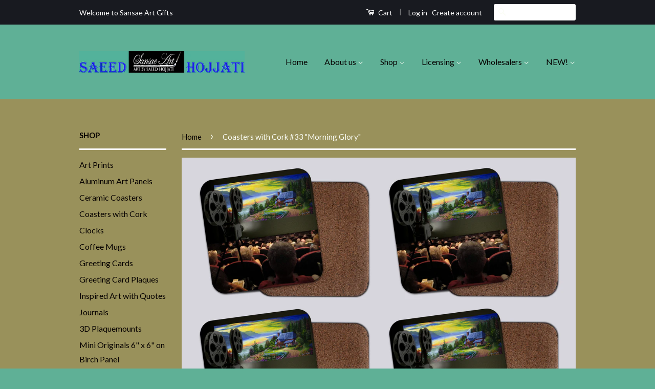

--- FILE ---
content_type: text/html; charset=utf-8
request_url: https://www.sansaeartgifts.com/products/coasters-with-cork-33
body_size: 15816
content:
<!doctype html>
<!--[if lt IE 7]><html class="no-js lt-ie9 lt-ie8 lt-ie7" lang="en"> <![endif]-->
<!--[if IE 7]><html class="no-js lt-ie9 lt-ie8" lang="en"> <![endif]-->
<!--[if IE 8]><html class="no-js lt-ie9" lang="en"> <![endif]-->
<!--[if IE 9 ]><html class="ie9 no-js"> <![endif]-->
<!--[if (gt IE 9)|!(IE)]><!--> <html class="no-js"> <!--<![endif]-->
<head>

  <!-- Basic page needs ================================================== -->
  <meta charset="utf-8">
  <meta http-equiv="X-UA-Compatible" content="IE=edge,chrome=1">

  

  <!-- Title and description ================================================== -->
  <title>
  Coasters with Cork #33 &quot;Morning Glory&quot; &ndash; Sansae Art Gifts
  </title>

  
  <meta name="description" content="These beautifully designed hardboard coasters with cork bottom are made in CANADA and are the perfect purchase for anyone. Give as a gift or have them to decorate your home. These coasters come as a set of 4. They are scratch resistant and UV resistant. A shiny gloss makes the image pop. They are practical and beautifu">
  

  <!-- Social Meta Tags ================================================== -->
  

  <meta property="og:type" content="product">
  <meta property="og:title" content="Coasters with Cork #33 &quot;Morning Glory&quot;">
  <meta property="og:url" content="https://www.sansaeartgifts.com/products/coasters-with-cork-33">
  
  <meta property="og:image" content="http://www.sansaeartgifts.com/cdn/shop/products/COASTER-33_grande.jpg?v=1582697372">
  <meta property="og:image:secure_url" content="https://www.sansaeartgifts.com/cdn/shop/products/COASTER-33_grande.jpg?v=1582697372">
  
  <meta property="og:price:amount" content="20.00">
  <meta property="og:price:currency" content="CAD">



  <meta property="og:description" content="These beautifully designed hardboard coasters with cork bottom are made in CANADA and are the perfect purchase for anyone. Give as a gift or have them to decorate your home. These coasters come as a set of 4. They are scratch resistant and UV resistant. A shiny gloss makes the image pop. They are practical and beautifu">


<meta property="og:site_name" content="Sansae Art Gifts">




  <meta name="twitter:card" content="summary">


  <meta name="twitter:site" content="@shopify">


  <meta name="twitter:title" content="Coasters with Cork #33 &quot;Morning Glory&quot;">
  <meta name="twitter:description" content="These beautifully designed hardboard coasters with cork bottom are made in CANADA and are the perfect purchase for anyone. Give as a gift or have them to decorate your home. These coasters come as a s">
  <meta name="twitter:image" content="https://www.sansaeartgifts.com/cdn/shop/products/COASTER-33_large.jpg?v=1582697372">
  <meta name="twitter:image:width" content="480">
  <meta name="twitter:image:height" content="480">



  <!-- Helpers ================================================== -->
  <link rel="canonical" href="https://www.sansaeartgifts.com/products/coasters-with-cork-33">
  <meta name="viewport" content="width=device-width,initial-scale=1">
  <meta name="theme-color" content="#fbfdf6">

  
  <!-- Ajaxify Cart Plugin ================================================== -->
  <link href="//www.sansaeartgifts.com/cdn/shop/t/2/assets/ajaxify.scss.css?v=115931989455644526161462675833" rel="stylesheet" type="text/css" media="all" />
  

  <!-- CSS ================================================== -->
  <link href="//www.sansaeartgifts.com/cdn/shop/t/2/assets/timber.scss.css?v=104127468481644005271674755784" rel="stylesheet" type="text/css" media="all" />
  <link href="//www.sansaeartgifts.com/cdn/shop/t/2/assets/theme.scss.css?v=19415938474027969831674755784" rel="stylesheet" type="text/css" media="all" />

  
  
  
  <link href="//fonts.googleapis.com/css?family=Lato:400,700" rel="stylesheet" type="text/css" media="all" />


  



  <!-- Header hook for plugins ================================================== -->
  <script>window.performance && window.performance.mark && window.performance.mark('shopify.content_for_header.start');</script><meta id="shopify-digital-wallet" name="shopify-digital-wallet" content="/12656599/digital_wallets/dialog">
<meta name="shopify-checkout-api-token" content="e24f37ce5797c5ad210cdf1982e7429e">
<link rel="alternate" type="application/json+oembed" href="https://www.sansaeartgifts.com/products/coasters-with-cork-33.oembed">
<script async="async" src="/checkouts/internal/preloads.js?locale=en-CA"></script>
<link rel="preconnect" href="https://shop.app" crossorigin="anonymous">
<script async="async" src="https://shop.app/checkouts/internal/preloads.js?locale=en-CA&shop_id=12656599" crossorigin="anonymous"></script>
<script id="shopify-features" type="application/json">{"accessToken":"e24f37ce5797c5ad210cdf1982e7429e","betas":["rich-media-storefront-analytics"],"domain":"www.sansaeartgifts.com","predictiveSearch":true,"shopId":12656599,"locale":"en"}</script>
<script>var Shopify = Shopify || {};
Shopify.shop = "sansae-art-gifts.myshopify.com";
Shopify.locale = "en";
Shopify.currency = {"active":"CAD","rate":"1.0"};
Shopify.country = "CA";
Shopify.theme = {"name":"classic","id":102902979,"schema_name":null,"schema_version":null,"theme_store_id":null,"role":"main"};
Shopify.theme.handle = "null";
Shopify.theme.style = {"id":null,"handle":null};
Shopify.cdnHost = "www.sansaeartgifts.com/cdn";
Shopify.routes = Shopify.routes || {};
Shopify.routes.root = "/";</script>
<script type="module">!function(o){(o.Shopify=o.Shopify||{}).modules=!0}(window);</script>
<script>!function(o){function n(){var o=[];function n(){o.push(Array.prototype.slice.apply(arguments))}return n.q=o,n}var t=o.Shopify=o.Shopify||{};t.loadFeatures=n(),t.autoloadFeatures=n()}(window);</script>
<script>
  window.ShopifyPay = window.ShopifyPay || {};
  window.ShopifyPay.apiHost = "shop.app\/pay";
  window.ShopifyPay.redirectState = null;
</script>
<script id="shop-js-analytics" type="application/json">{"pageType":"product"}</script>
<script defer="defer" async type="module" src="//www.sansaeartgifts.com/cdn/shopifycloud/shop-js/modules/v2/client.init-shop-cart-sync_C5BV16lS.en.esm.js"></script>
<script defer="defer" async type="module" src="//www.sansaeartgifts.com/cdn/shopifycloud/shop-js/modules/v2/chunk.common_CygWptCX.esm.js"></script>
<script type="module">
  await import("//www.sansaeartgifts.com/cdn/shopifycloud/shop-js/modules/v2/client.init-shop-cart-sync_C5BV16lS.en.esm.js");
await import("//www.sansaeartgifts.com/cdn/shopifycloud/shop-js/modules/v2/chunk.common_CygWptCX.esm.js");

  window.Shopify.SignInWithShop?.initShopCartSync?.({"fedCMEnabled":true,"windoidEnabled":true});

</script>
<script>
  window.Shopify = window.Shopify || {};
  if (!window.Shopify.featureAssets) window.Shopify.featureAssets = {};
  window.Shopify.featureAssets['shop-js'] = {"shop-cart-sync":["modules/v2/client.shop-cart-sync_ZFArdW7E.en.esm.js","modules/v2/chunk.common_CygWptCX.esm.js"],"init-fed-cm":["modules/v2/client.init-fed-cm_CmiC4vf6.en.esm.js","modules/v2/chunk.common_CygWptCX.esm.js"],"shop-button":["modules/v2/client.shop-button_tlx5R9nI.en.esm.js","modules/v2/chunk.common_CygWptCX.esm.js"],"shop-cash-offers":["modules/v2/client.shop-cash-offers_DOA2yAJr.en.esm.js","modules/v2/chunk.common_CygWptCX.esm.js","modules/v2/chunk.modal_D71HUcav.esm.js"],"init-windoid":["modules/v2/client.init-windoid_sURxWdc1.en.esm.js","modules/v2/chunk.common_CygWptCX.esm.js"],"shop-toast-manager":["modules/v2/client.shop-toast-manager_ClPi3nE9.en.esm.js","modules/v2/chunk.common_CygWptCX.esm.js"],"init-shop-email-lookup-coordinator":["modules/v2/client.init-shop-email-lookup-coordinator_B8hsDcYM.en.esm.js","modules/v2/chunk.common_CygWptCX.esm.js"],"init-shop-cart-sync":["modules/v2/client.init-shop-cart-sync_C5BV16lS.en.esm.js","modules/v2/chunk.common_CygWptCX.esm.js"],"avatar":["modules/v2/client.avatar_BTnouDA3.en.esm.js"],"pay-button":["modules/v2/client.pay-button_FdsNuTd3.en.esm.js","modules/v2/chunk.common_CygWptCX.esm.js"],"init-customer-accounts":["modules/v2/client.init-customer-accounts_DxDtT_ad.en.esm.js","modules/v2/client.shop-login-button_C5VAVYt1.en.esm.js","modules/v2/chunk.common_CygWptCX.esm.js","modules/v2/chunk.modal_D71HUcav.esm.js"],"init-shop-for-new-customer-accounts":["modules/v2/client.init-shop-for-new-customer-accounts_ChsxoAhi.en.esm.js","modules/v2/client.shop-login-button_C5VAVYt1.en.esm.js","modules/v2/chunk.common_CygWptCX.esm.js","modules/v2/chunk.modal_D71HUcav.esm.js"],"shop-login-button":["modules/v2/client.shop-login-button_C5VAVYt1.en.esm.js","modules/v2/chunk.common_CygWptCX.esm.js","modules/v2/chunk.modal_D71HUcav.esm.js"],"init-customer-accounts-sign-up":["modules/v2/client.init-customer-accounts-sign-up_CPSyQ0Tj.en.esm.js","modules/v2/client.shop-login-button_C5VAVYt1.en.esm.js","modules/v2/chunk.common_CygWptCX.esm.js","modules/v2/chunk.modal_D71HUcav.esm.js"],"shop-follow-button":["modules/v2/client.shop-follow-button_Cva4Ekp9.en.esm.js","modules/v2/chunk.common_CygWptCX.esm.js","modules/v2/chunk.modal_D71HUcav.esm.js"],"checkout-modal":["modules/v2/client.checkout-modal_BPM8l0SH.en.esm.js","modules/v2/chunk.common_CygWptCX.esm.js","modules/v2/chunk.modal_D71HUcav.esm.js"],"lead-capture":["modules/v2/client.lead-capture_Bi8yE_yS.en.esm.js","modules/v2/chunk.common_CygWptCX.esm.js","modules/v2/chunk.modal_D71HUcav.esm.js"],"shop-login":["modules/v2/client.shop-login_D6lNrXab.en.esm.js","modules/v2/chunk.common_CygWptCX.esm.js","modules/v2/chunk.modal_D71HUcav.esm.js"],"payment-terms":["modules/v2/client.payment-terms_CZxnsJam.en.esm.js","modules/v2/chunk.common_CygWptCX.esm.js","modules/v2/chunk.modal_D71HUcav.esm.js"]};
</script>
<script id="__st">var __st={"a":12656599,"offset":-25200,"reqid":"37f5c637-6117-4731-951b-eabbdb8914e5-1768627605","pageurl":"www.sansaeartgifts.com\/products\/coasters-with-cork-33","u":"e9baa7d24da6","p":"product","rtyp":"product","rid":4582988283963};</script>
<script>window.ShopifyPaypalV4VisibilityTracking = true;</script>
<script id="captcha-bootstrap">!function(){'use strict';const t='contact',e='account',n='new_comment',o=[[t,t],['blogs',n],['comments',n],[t,'customer']],c=[[e,'customer_login'],[e,'guest_login'],[e,'recover_customer_password'],[e,'create_customer']],r=t=>t.map((([t,e])=>`form[action*='/${t}']:not([data-nocaptcha='true']) input[name='form_type'][value='${e}']`)).join(','),a=t=>()=>t?[...document.querySelectorAll(t)].map((t=>t.form)):[];function s(){const t=[...o],e=r(t);return a(e)}const i='password',u='form_key',d=['recaptcha-v3-token','g-recaptcha-response','h-captcha-response',i],f=()=>{try{return window.sessionStorage}catch{return}},m='__shopify_v',_=t=>t.elements[u];function p(t,e,n=!1){try{const o=window.sessionStorage,c=JSON.parse(o.getItem(e)),{data:r}=function(t){const{data:e,action:n}=t;return t[m]||n?{data:e,action:n}:{data:t,action:n}}(c);for(const[e,n]of Object.entries(r))t.elements[e]&&(t.elements[e].value=n);n&&o.removeItem(e)}catch(o){console.error('form repopulation failed',{error:o})}}const l='form_type',E='cptcha';function T(t){t.dataset[E]=!0}const w=window,h=w.document,L='Shopify',v='ce_forms',y='captcha';let A=!1;((t,e)=>{const n=(g='f06e6c50-85a8-45c8-87d0-21a2b65856fe',I='https://cdn.shopify.com/shopifycloud/storefront-forms-hcaptcha/ce_storefront_forms_captcha_hcaptcha.v1.5.2.iife.js',D={infoText:'Protected by hCaptcha',privacyText:'Privacy',termsText:'Terms'},(t,e,n)=>{const o=w[L][v],c=o.bindForm;if(c)return c(t,g,e,D).then(n);var r;o.q.push([[t,g,e,D],n]),r=I,A||(h.body.append(Object.assign(h.createElement('script'),{id:'captcha-provider',async:!0,src:r})),A=!0)});var g,I,D;w[L]=w[L]||{},w[L][v]=w[L][v]||{},w[L][v].q=[],w[L][y]=w[L][y]||{},w[L][y].protect=function(t,e){n(t,void 0,e),T(t)},Object.freeze(w[L][y]),function(t,e,n,w,h,L){const[v,y,A,g]=function(t,e,n){const i=e?o:[],u=t?c:[],d=[...i,...u],f=r(d),m=r(i),_=r(d.filter((([t,e])=>n.includes(e))));return[a(f),a(m),a(_),s()]}(w,h,L),I=t=>{const e=t.target;return e instanceof HTMLFormElement?e:e&&e.form},D=t=>v().includes(t);t.addEventListener('submit',(t=>{const e=I(t);if(!e)return;const n=D(e)&&!e.dataset.hcaptchaBound&&!e.dataset.recaptchaBound,o=_(e),c=g().includes(e)&&(!o||!o.value);(n||c)&&t.preventDefault(),c&&!n&&(function(t){try{if(!f())return;!function(t){const e=f();if(!e)return;const n=_(t);if(!n)return;const o=n.value;o&&e.removeItem(o)}(t);const e=Array.from(Array(32),(()=>Math.random().toString(36)[2])).join('');!function(t,e){_(t)||t.append(Object.assign(document.createElement('input'),{type:'hidden',name:u})),t.elements[u].value=e}(t,e),function(t,e){const n=f();if(!n)return;const o=[...t.querySelectorAll(`input[type='${i}']`)].map((({name:t})=>t)),c=[...d,...o],r={};for(const[a,s]of new FormData(t).entries())c.includes(a)||(r[a]=s);n.setItem(e,JSON.stringify({[m]:1,action:t.action,data:r}))}(t,e)}catch(e){console.error('failed to persist form',e)}}(e),e.submit())}));const S=(t,e)=>{t&&!t.dataset[E]&&(n(t,e.some((e=>e===t))),T(t))};for(const o of['focusin','change'])t.addEventListener(o,(t=>{const e=I(t);D(e)&&S(e,y())}));const B=e.get('form_key'),M=e.get(l),P=B&&M;t.addEventListener('DOMContentLoaded',(()=>{const t=y();if(P)for(const e of t)e.elements[l].value===M&&p(e,B);[...new Set([...A(),...v().filter((t=>'true'===t.dataset.shopifyCaptcha))])].forEach((e=>S(e,t)))}))}(h,new URLSearchParams(w.location.search),n,t,e,['guest_login'])})(!0,!0)}();</script>
<script integrity="sha256-4kQ18oKyAcykRKYeNunJcIwy7WH5gtpwJnB7kiuLZ1E=" data-source-attribution="shopify.loadfeatures" defer="defer" src="//www.sansaeartgifts.com/cdn/shopifycloud/storefront/assets/storefront/load_feature-a0a9edcb.js" crossorigin="anonymous"></script>
<script crossorigin="anonymous" defer="defer" src="//www.sansaeartgifts.com/cdn/shopifycloud/storefront/assets/shopify_pay/storefront-65b4c6d7.js?v=20250812"></script>
<script data-source-attribution="shopify.dynamic_checkout.dynamic.init">var Shopify=Shopify||{};Shopify.PaymentButton=Shopify.PaymentButton||{isStorefrontPortableWallets:!0,init:function(){window.Shopify.PaymentButton.init=function(){};var t=document.createElement("script");t.src="https://www.sansaeartgifts.com/cdn/shopifycloud/portable-wallets/latest/portable-wallets.en.js",t.type="module",document.head.appendChild(t)}};
</script>
<script data-source-attribution="shopify.dynamic_checkout.buyer_consent">
  function portableWalletsHideBuyerConsent(e){var t=document.getElementById("shopify-buyer-consent"),n=document.getElementById("shopify-subscription-policy-button");t&&n&&(t.classList.add("hidden"),t.setAttribute("aria-hidden","true"),n.removeEventListener("click",e))}function portableWalletsShowBuyerConsent(e){var t=document.getElementById("shopify-buyer-consent"),n=document.getElementById("shopify-subscription-policy-button");t&&n&&(t.classList.remove("hidden"),t.removeAttribute("aria-hidden"),n.addEventListener("click",e))}window.Shopify?.PaymentButton&&(window.Shopify.PaymentButton.hideBuyerConsent=portableWalletsHideBuyerConsent,window.Shopify.PaymentButton.showBuyerConsent=portableWalletsShowBuyerConsent);
</script>
<script data-source-attribution="shopify.dynamic_checkout.cart.bootstrap">document.addEventListener("DOMContentLoaded",(function(){function t(){return document.querySelector("shopify-accelerated-checkout-cart, shopify-accelerated-checkout")}if(t())Shopify.PaymentButton.init();else{new MutationObserver((function(e,n){t()&&(Shopify.PaymentButton.init(),n.disconnect())})).observe(document.body,{childList:!0,subtree:!0})}}));
</script>
<link id="shopify-accelerated-checkout-styles" rel="stylesheet" media="screen" href="https://www.sansaeartgifts.com/cdn/shopifycloud/portable-wallets/latest/accelerated-checkout-backwards-compat.css" crossorigin="anonymous">
<style id="shopify-accelerated-checkout-cart">
        #shopify-buyer-consent {
  margin-top: 1em;
  display: inline-block;
  width: 100%;
}

#shopify-buyer-consent.hidden {
  display: none;
}

#shopify-subscription-policy-button {
  background: none;
  border: none;
  padding: 0;
  text-decoration: underline;
  font-size: inherit;
  cursor: pointer;
}

#shopify-subscription-policy-button::before {
  box-shadow: none;
}

      </style>

<script>window.performance && window.performance.mark && window.performance.mark('shopify.content_for_header.end');</script>

  

<!--[if lt IE 9]>
<script src="//cdnjs.cloudflare.com/ajax/libs/html5shiv/3.7.2/html5shiv.min.js" type="text/javascript"></script>
<script src="//www.sansaeartgifts.com/cdn/shop/t/2/assets/respond.min.js?v=52248677837542619231461614752" type="text/javascript"></script>
<link href="//www.sansaeartgifts.com/cdn/shop/t/2/assets/respond-proxy.html" id="respond-proxy" rel="respond-proxy" />
<link href="//www.sansaeartgifts.com/search?q=f844db96b26367a5feb9c353a5b75a3d" id="respond-redirect" rel="respond-redirect" />
<script src="//www.sansaeartgifts.com/search?q=f844db96b26367a5feb9c353a5b75a3d" type="text/javascript"></script>
<![endif]-->



  <script src="//ajax.googleapis.com/ajax/libs/jquery/1.11.0/jquery.min.js" type="text/javascript"></script>
  <script src="//www.sansaeartgifts.com/cdn/shop/t/2/assets/modernizr.min.js?v=26620055551102246001461614752" type="text/javascript"></script>

  
  

<link href="https://monorail-edge.shopifysvc.com" rel="dns-prefetch">
<script>(function(){if ("sendBeacon" in navigator && "performance" in window) {try {var session_token_from_headers = performance.getEntriesByType('navigation')[0].serverTiming.find(x => x.name == '_s').description;} catch {var session_token_from_headers = undefined;}var session_cookie_matches = document.cookie.match(/_shopify_s=([^;]*)/);var session_token_from_cookie = session_cookie_matches && session_cookie_matches.length === 2 ? session_cookie_matches[1] : "";var session_token = session_token_from_headers || session_token_from_cookie || "";function handle_abandonment_event(e) {var entries = performance.getEntries().filter(function(entry) {return /monorail-edge.shopifysvc.com/.test(entry.name);});if (!window.abandonment_tracked && entries.length === 0) {window.abandonment_tracked = true;var currentMs = Date.now();var navigation_start = performance.timing.navigationStart;var payload = {shop_id: 12656599,url: window.location.href,navigation_start,duration: currentMs - navigation_start,session_token,page_type: "product"};window.navigator.sendBeacon("https://monorail-edge.shopifysvc.com/v1/produce", JSON.stringify({schema_id: "online_store_buyer_site_abandonment/1.1",payload: payload,metadata: {event_created_at_ms: currentMs,event_sent_at_ms: currentMs}}));}}window.addEventListener('pagehide', handle_abandonment_event);}}());</script>
<script id="web-pixels-manager-setup">(function e(e,d,r,n,o){if(void 0===o&&(o={}),!Boolean(null===(a=null===(i=window.Shopify)||void 0===i?void 0:i.analytics)||void 0===a?void 0:a.replayQueue)){var i,a;window.Shopify=window.Shopify||{};var t=window.Shopify;t.analytics=t.analytics||{};var s=t.analytics;s.replayQueue=[],s.publish=function(e,d,r){return s.replayQueue.push([e,d,r]),!0};try{self.performance.mark("wpm:start")}catch(e){}var l=function(){var e={modern:/Edge?\/(1{2}[4-9]|1[2-9]\d|[2-9]\d{2}|\d{4,})\.\d+(\.\d+|)|Firefox\/(1{2}[4-9]|1[2-9]\d|[2-9]\d{2}|\d{4,})\.\d+(\.\d+|)|Chrom(ium|e)\/(9{2}|\d{3,})\.\d+(\.\d+|)|(Maci|X1{2}).+ Version\/(15\.\d+|(1[6-9]|[2-9]\d|\d{3,})\.\d+)([,.]\d+|)( \(\w+\)|)( Mobile\/\w+|) Safari\/|Chrome.+OPR\/(9{2}|\d{3,})\.\d+\.\d+|(CPU[ +]OS|iPhone[ +]OS|CPU[ +]iPhone|CPU IPhone OS|CPU iPad OS)[ +]+(15[._]\d+|(1[6-9]|[2-9]\d|\d{3,})[._]\d+)([._]\d+|)|Android:?[ /-](13[3-9]|1[4-9]\d|[2-9]\d{2}|\d{4,})(\.\d+|)(\.\d+|)|Android.+Firefox\/(13[5-9]|1[4-9]\d|[2-9]\d{2}|\d{4,})\.\d+(\.\d+|)|Android.+Chrom(ium|e)\/(13[3-9]|1[4-9]\d|[2-9]\d{2}|\d{4,})\.\d+(\.\d+|)|SamsungBrowser\/([2-9]\d|\d{3,})\.\d+/,legacy:/Edge?\/(1[6-9]|[2-9]\d|\d{3,})\.\d+(\.\d+|)|Firefox\/(5[4-9]|[6-9]\d|\d{3,})\.\d+(\.\d+|)|Chrom(ium|e)\/(5[1-9]|[6-9]\d|\d{3,})\.\d+(\.\d+|)([\d.]+$|.*Safari\/(?![\d.]+ Edge\/[\d.]+$))|(Maci|X1{2}).+ Version\/(10\.\d+|(1[1-9]|[2-9]\d|\d{3,})\.\d+)([,.]\d+|)( \(\w+\)|)( Mobile\/\w+|) Safari\/|Chrome.+OPR\/(3[89]|[4-9]\d|\d{3,})\.\d+\.\d+|(CPU[ +]OS|iPhone[ +]OS|CPU[ +]iPhone|CPU IPhone OS|CPU iPad OS)[ +]+(10[._]\d+|(1[1-9]|[2-9]\d|\d{3,})[._]\d+)([._]\d+|)|Android:?[ /-](13[3-9]|1[4-9]\d|[2-9]\d{2}|\d{4,})(\.\d+|)(\.\d+|)|Mobile Safari.+OPR\/([89]\d|\d{3,})\.\d+\.\d+|Android.+Firefox\/(13[5-9]|1[4-9]\d|[2-9]\d{2}|\d{4,})\.\d+(\.\d+|)|Android.+Chrom(ium|e)\/(13[3-9]|1[4-9]\d|[2-9]\d{2}|\d{4,})\.\d+(\.\d+|)|Android.+(UC? ?Browser|UCWEB|U3)[ /]?(15\.([5-9]|\d{2,})|(1[6-9]|[2-9]\d|\d{3,})\.\d+)\.\d+|SamsungBrowser\/(5\.\d+|([6-9]|\d{2,})\.\d+)|Android.+MQ{2}Browser\/(14(\.(9|\d{2,})|)|(1[5-9]|[2-9]\d|\d{3,})(\.\d+|))(\.\d+|)|K[Aa][Ii]OS\/(3\.\d+|([4-9]|\d{2,})\.\d+)(\.\d+|)/},d=e.modern,r=e.legacy,n=navigator.userAgent;return n.match(d)?"modern":n.match(r)?"legacy":"unknown"}(),u="modern"===l?"modern":"legacy",c=(null!=n?n:{modern:"",legacy:""})[u],f=function(e){return[e.baseUrl,"/wpm","/b",e.hashVersion,"modern"===e.buildTarget?"m":"l",".js"].join("")}({baseUrl:d,hashVersion:r,buildTarget:u}),m=function(e){var d=e.version,r=e.bundleTarget,n=e.surface,o=e.pageUrl,i=e.monorailEndpoint;return{emit:function(e){var a=e.status,t=e.errorMsg,s=(new Date).getTime(),l=JSON.stringify({metadata:{event_sent_at_ms:s},events:[{schema_id:"web_pixels_manager_load/3.1",payload:{version:d,bundle_target:r,page_url:o,status:a,surface:n,error_msg:t},metadata:{event_created_at_ms:s}}]});if(!i)return console&&console.warn&&console.warn("[Web Pixels Manager] No Monorail endpoint provided, skipping logging."),!1;try{return self.navigator.sendBeacon.bind(self.navigator)(i,l)}catch(e){}var u=new XMLHttpRequest;try{return u.open("POST",i,!0),u.setRequestHeader("Content-Type","text/plain"),u.send(l),!0}catch(e){return console&&console.warn&&console.warn("[Web Pixels Manager] Got an unhandled error while logging to Monorail."),!1}}}}({version:r,bundleTarget:l,surface:e.surface,pageUrl:self.location.href,monorailEndpoint:e.monorailEndpoint});try{o.browserTarget=l,function(e){var d=e.src,r=e.async,n=void 0===r||r,o=e.onload,i=e.onerror,a=e.sri,t=e.scriptDataAttributes,s=void 0===t?{}:t,l=document.createElement("script"),u=document.querySelector("head"),c=document.querySelector("body");if(l.async=n,l.src=d,a&&(l.integrity=a,l.crossOrigin="anonymous"),s)for(var f in s)if(Object.prototype.hasOwnProperty.call(s,f))try{l.dataset[f]=s[f]}catch(e){}if(o&&l.addEventListener("load",o),i&&l.addEventListener("error",i),u)u.appendChild(l);else{if(!c)throw new Error("Did not find a head or body element to append the script");c.appendChild(l)}}({src:f,async:!0,onload:function(){if(!function(){var e,d;return Boolean(null===(d=null===(e=window.Shopify)||void 0===e?void 0:e.analytics)||void 0===d?void 0:d.initialized)}()){var d=window.webPixelsManager.init(e)||void 0;if(d){var r=window.Shopify.analytics;r.replayQueue.forEach((function(e){var r=e[0],n=e[1],o=e[2];d.publishCustomEvent(r,n,o)})),r.replayQueue=[],r.publish=d.publishCustomEvent,r.visitor=d.visitor,r.initialized=!0}}},onerror:function(){return m.emit({status:"failed",errorMsg:"".concat(f," has failed to load")})},sri:function(e){var d=/^sha384-[A-Za-z0-9+/=]+$/;return"string"==typeof e&&d.test(e)}(c)?c:"",scriptDataAttributes:o}),m.emit({status:"loading"})}catch(e){m.emit({status:"failed",errorMsg:(null==e?void 0:e.message)||"Unknown error"})}}})({shopId: 12656599,storefrontBaseUrl: "https://www.sansaeartgifts.com",extensionsBaseUrl: "https://extensions.shopifycdn.com/cdn/shopifycloud/web-pixels-manager",monorailEndpoint: "https://monorail-edge.shopifysvc.com/unstable/produce_batch",surface: "storefront-renderer",enabledBetaFlags: ["2dca8a86"],webPixelsConfigList: [{"id":"shopify-app-pixel","configuration":"{}","eventPayloadVersion":"v1","runtimeContext":"STRICT","scriptVersion":"0450","apiClientId":"shopify-pixel","type":"APP","privacyPurposes":["ANALYTICS","MARKETING"]},{"id":"shopify-custom-pixel","eventPayloadVersion":"v1","runtimeContext":"LAX","scriptVersion":"0450","apiClientId":"shopify-pixel","type":"CUSTOM","privacyPurposes":["ANALYTICS","MARKETING"]}],isMerchantRequest: false,initData: {"shop":{"name":"Sansae Art Gifts","paymentSettings":{"currencyCode":"CAD"},"myshopifyDomain":"sansae-art-gifts.myshopify.com","countryCode":"CA","storefrontUrl":"https:\/\/www.sansaeartgifts.com"},"customer":null,"cart":null,"checkout":null,"productVariants":[{"price":{"amount":20.0,"currencyCode":"CAD"},"product":{"title":"Coasters with Cork #33 \"Morning Glory\"","vendor":"Sansae Art Gifts","id":"4582988283963","untranslatedTitle":"Coasters with Cork #33 \"Morning Glory\"","url":"\/products\/coasters-with-cork-33","type":"Coasters with Cork"},"id":"32371353419835","image":{"src":"\/\/www.sansaeartgifts.com\/cdn\/shop\/products\/COASTER-33.jpg?v=1582697372"},"sku":"","title":"Default Title","untranslatedTitle":"Default Title"}],"purchasingCompany":null},},"https://www.sansaeartgifts.com/cdn","fcfee988w5aeb613cpc8e4bc33m6693e112",{"modern":"","legacy":""},{"shopId":"12656599","storefrontBaseUrl":"https:\/\/www.sansaeartgifts.com","extensionBaseUrl":"https:\/\/extensions.shopifycdn.com\/cdn\/shopifycloud\/web-pixels-manager","surface":"storefront-renderer","enabledBetaFlags":"[\"2dca8a86\"]","isMerchantRequest":"false","hashVersion":"fcfee988w5aeb613cpc8e4bc33m6693e112","publish":"custom","events":"[[\"page_viewed\",{}],[\"product_viewed\",{\"productVariant\":{\"price\":{\"amount\":20.0,\"currencyCode\":\"CAD\"},\"product\":{\"title\":\"Coasters with Cork #33 \\\"Morning Glory\\\"\",\"vendor\":\"Sansae Art Gifts\",\"id\":\"4582988283963\",\"untranslatedTitle\":\"Coasters with Cork #33 \\\"Morning Glory\\\"\",\"url\":\"\/products\/coasters-with-cork-33\",\"type\":\"Coasters with Cork\"},\"id\":\"32371353419835\",\"image\":{\"src\":\"\/\/www.sansaeartgifts.com\/cdn\/shop\/products\/COASTER-33.jpg?v=1582697372\"},\"sku\":\"\",\"title\":\"Default Title\",\"untranslatedTitle\":\"Default Title\"}}]]"});</script><script>
  window.ShopifyAnalytics = window.ShopifyAnalytics || {};
  window.ShopifyAnalytics.meta = window.ShopifyAnalytics.meta || {};
  window.ShopifyAnalytics.meta.currency = 'CAD';
  var meta = {"product":{"id":4582988283963,"gid":"gid:\/\/shopify\/Product\/4582988283963","vendor":"Sansae Art Gifts","type":"Coasters with Cork","handle":"coasters-with-cork-33","variants":[{"id":32371353419835,"price":2000,"name":"Coasters with Cork #33 \"Morning Glory\"","public_title":null,"sku":""}],"remote":false},"page":{"pageType":"product","resourceType":"product","resourceId":4582988283963,"requestId":"37f5c637-6117-4731-951b-eabbdb8914e5-1768627605"}};
  for (var attr in meta) {
    window.ShopifyAnalytics.meta[attr] = meta[attr];
  }
</script>
<script class="analytics">
  (function () {
    var customDocumentWrite = function(content) {
      var jquery = null;

      if (window.jQuery) {
        jquery = window.jQuery;
      } else if (window.Checkout && window.Checkout.$) {
        jquery = window.Checkout.$;
      }

      if (jquery) {
        jquery('body').append(content);
      }
    };

    var hasLoggedConversion = function(token) {
      if (token) {
        return document.cookie.indexOf('loggedConversion=' + token) !== -1;
      }
      return false;
    }

    var setCookieIfConversion = function(token) {
      if (token) {
        var twoMonthsFromNow = new Date(Date.now());
        twoMonthsFromNow.setMonth(twoMonthsFromNow.getMonth() + 2);

        document.cookie = 'loggedConversion=' + token + '; expires=' + twoMonthsFromNow;
      }
    }

    var trekkie = window.ShopifyAnalytics.lib = window.trekkie = window.trekkie || [];
    if (trekkie.integrations) {
      return;
    }
    trekkie.methods = [
      'identify',
      'page',
      'ready',
      'track',
      'trackForm',
      'trackLink'
    ];
    trekkie.factory = function(method) {
      return function() {
        var args = Array.prototype.slice.call(arguments);
        args.unshift(method);
        trekkie.push(args);
        return trekkie;
      };
    };
    for (var i = 0; i < trekkie.methods.length; i++) {
      var key = trekkie.methods[i];
      trekkie[key] = trekkie.factory(key);
    }
    trekkie.load = function(config) {
      trekkie.config = config || {};
      trekkie.config.initialDocumentCookie = document.cookie;
      var first = document.getElementsByTagName('script')[0];
      var script = document.createElement('script');
      script.type = 'text/javascript';
      script.onerror = function(e) {
        var scriptFallback = document.createElement('script');
        scriptFallback.type = 'text/javascript';
        scriptFallback.onerror = function(error) {
                var Monorail = {
      produce: function produce(monorailDomain, schemaId, payload) {
        var currentMs = new Date().getTime();
        var event = {
          schema_id: schemaId,
          payload: payload,
          metadata: {
            event_created_at_ms: currentMs,
            event_sent_at_ms: currentMs
          }
        };
        return Monorail.sendRequest("https://" + monorailDomain + "/v1/produce", JSON.stringify(event));
      },
      sendRequest: function sendRequest(endpointUrl, payload) {
        // Try the sendBeacon API
        if (window && window.navigator && typeof window.navigator.sendBeacon === 'function' && typeof window.Blob === 'function' && !Monorail.isIos12()) {
          var blobData = new window.Blob([payload], {
            type: 'text/plain'
          });

          if (window.navigator.sendBeacon(endpointUrl, blobData)) {
            return true;
          } // sendBeacon was not successful

        } // XHR beacon

        var xhr = new XMLHttpRequest();

        try {
          xhr.open('POST', endpointUrl);
          xhr.setRequestHeader('Content-Type', 'text/plain');
          xhr.send(payload);
        } catch (e) {
          console.log(e);
        }

        return false;
      },
      isIos12: function isIos12() {
        return window.navigator.userAgent.lastIndexOf('iPhone; CPU iPhone OS 12_') !== -1 || window.navigator.userAgent.lastIndexOf('iPad; CPU OS 12_') !== -1;
      }
    };
    Monorail.produce('monorail-edge.shopifysvc.com',
      'trekkie_storefront_load_errors/1.1',
      {shop_id: 12656599,
      theme_id: 102902979,
      app_name: "storefront",
      context_url: window.location.href,
      source_url: "//www.sansaeartgifts.com/cdn/s/trekkie.storefront.cd680fe47e6c39ca5d5df5f0a32d569bc48c0f27.min.js"});

        };
        scriptFallback.async = true;
        scriptFallback.src = '//www.sansaeartgifts.com/cdn/s/trekkie.storefront.cd680fe47e6c39ca5d5df5f0a32d569bc48c0f27.min.js';
        first.parentNode.insertBefore(scriptFallback, first);
      };
      script.async = true;
      script.src = '//www.sansaeartgifts.com/cdn/s/trekkie.storefront.cd680fe47e6c39ca5d5df5f0a32d569bc48c0f27.min.js';
      first.parentNode.insertBefore(script, first);
    };
    trekkie.load(
      {"Trekkie":{"appName":"storefront","development":false,"defaultAttributes":{"shopId":12656599,"isMerchantRequest":null,"themeId":102902979,"themeCityHash":"3722545896056610084","contentLanguage":"en","currency":"CAD","eventMetadataId":"bc5652c0-cce2-4c64-ad36-884fce6f4486"},"isServerSideCookieWritingEnabled":true,"monorailRegion":"shop_domain","enabledBetaFlags":["65f19447"]},"Session Attribution":{},"S2S":{"facebookCapiEnabled":false,"source":"trekkie-storefront-renderer","apiClientId":580111}}
    );

    var loaded = false;
    trekkie.ready(function() {
      if (loaded) return;
      loaded = true;

      window.ShopifyAnalytics.lib = window.trekkie;

      var originalDocumentWrite = document.write;
      document.write = customDocumentWrite;
      try { window.ShopifyAnalytics.merchantGoogleAnalytics.call(this); } catch(error) {};
      document.write = originalDocumentWrite;

      window.ShopifyAnalytics.lib.page(null,{"pageType":"product","resourceType":"product","resourceId":4582988283963,"requestId":"37f5c637-6117-4731-951b-eabbdb8914e5-1768627605","shopifyEmitted":true});

      var match = window.location.pathname.match(/checkouts\/(.+)\/(thank_you|post_purchase)/)
      var token = match? match[1]: undefined;
      if (!hasLoggedConversion(token)) {
        setCookieIfConversion(token);
        window.ShopifyAnalytics.lib.track("Viewed Product",{"currency":"CAD","variantId":32371353419835,"productId":4582988283963,"productGid":"gid:\/\/shopify\/Product\/4582988283963","name":"Coasters with Cork #33 \"Morning Glory\"","price":"20.00","sku":"","brand":"Sansae Art Gifts","variant":null,"category":"Coasters with Cork","nonInteraction":true,"remote":false},undefined,undefined,{"shopifyEmitted":true});
      window.ShopifyAnalytics.lib.track("monorail:\/\/trekkie_storefront_viewed_product\/1.1",{"currency":"CAD","variantId":32371353419835,"productId":4582988283963,"productGid":"gid:\/\/shopify\/Product\/4582988283963","name":"Coasters with Cork #33 \"Morning Glory\"","price":"20.00","sku":"","brand":"Sansae Art Gifts","variant":null,"category":"Coasters with Cork","nonInteraction":true,"remote":false,"referer":"https:\/\/www.sansaeartgifts.com\/products\/coasters-with-cork-33"});
      }
    });


        var eventsListenerScript = document.createElement('script');
        eventsListenerScript.async = true;
        eventsListenerScript.src = "//www.sansaeartgifts.com/cdn/shopifycloud/storefront/assets/shop_events_listener-3da45d37.js";
        document.getElementsByTagName('head')[0].appendChild(eventsListenerScript);

})();</script>
<script
  defer
  src="https://www.sansaeartgifts.com/cdn/shopifycloud/perf-kit/shopify-perf-kit-3.0.4.min.js"
  data-application="storefront-renderer"
  data-shop-id="12656599"
  data-render-region="gcp-us-central1"
  data-page-type="product"
  data-theme-instance-id="102902979"
  data-theme-name=""
  data-theme-version=""
  data-monorail-region="shop_domain"
  data-resource-timing-sampling-rate="10"
  data-shs="true"
  data-shs-beacon="true"
  data-shs-export-with-fetch="true"
  data-shs-logs-sample-rate="1"
  data-shs-beacon-endpoint="https://www.sansaeartgifts.com/api/collect"
></script>
</head>

<body id="coasters-with-cork-33-quot-morning-glory-quot" class="template-product" >

  <div class="header-bar">
  <div class="wrapper medium-down--hide">
    <div class="large--display-table">
      <div class="header-bar__left large--display-table-cell">
        
          <div class="header-bar__module header-bar__message">
            Welcome to Sansae Art Gifts
          </div>
        
      </div>

      <div class="header-bar__right large--display-table-cell">
        <div class="header-bar__module">
          <a href="/cart" class="cart-toggle">
            <span class="icon icon-cart header-bar__cart-icon" aria-hidden="true"></span>
            Cart
            <span class="cart-count header-bar__cart-count hidden-count">0</span>
          </a>
        </div>

        
          <span class="header-bar__sep" aria-hidden="true">|</span>
          <ul class="header-bar__module header-bar__module--list">
            
              <li>
                <a href="/account/login" id="customer_login_link">Log in</a>
              </li>
              <li>
                <a href="/account/register" id="customer_register_link">Create account</a>
              </li>
            
          </ul>
        
        
        
          <div class="header-bar__module header-bar__search">
            


  <form action="/search" method="get" class="header-bar__search-form clearfix" role="search">
    
    <input type="search" name="q" value="" aria-label="Search our store" class="header-bar__search-input">
    <button type="submit" class="btn icon-fallback-text header-bar__search-submit">
      <span class="icon icon-search" aria-hidden="true"></span>
      <span class="fallback-text">Search</span>
    </button>
  </form>


          </div>
        

      </div>
    </div>
  </div>
  <div class="wrapper large--hide">
    <button type="button" class="mobile-nav-trigger" id="MobileNavTrigger">
      <span class="icon icon-hamburger" aria-hidden="true"></span>
      Menu
    </button>
    <a href="/cart" class="cart-toggle mobile-cart-toggle">
      <span class="icon icon-cart header-bar__cart-icon" aria-hidden="true"></span>
      Cart <span class="cart-count hidden-count">0</span>
    </a>
  </div>
  <ul id="MobileNav" class="mobile-nav large--hide">
  
  
  
  <li class="mobile-nav__link" aria-haspopup="true">
    
      <a href="/" class="mobile-nav">
        Home
      </a>
    
  </li>
  
  
  <li class="mobile-nav__link" aria-haspopup="true">
    
      <a href="/pages/meet-saeed" class="mobile-nav__sublist-trigger">
        About us
        <span class="icon-fallback-text mobile-nav__sublist-expand">
  <span class="icon icon-plus" aria-hidden="true"></span>
  <span class="fallback-text">+</span>
</span>
<span class="icon-fallback-text mobile-nav__sublist-contract">
  <span class="icon icon-minus" aria-hidden="true"></span>
  <span class="fallback-text">-</span>
</span>
      </a>
      <ul class="mobile-nav__sublist">  
        
          <li class="mobile-nav__sublist-link">
            <a href="/pages/meet-saeed">Meet the Team</a>
          </li>
        
          <li class="mobile-nav__sublist-link">
            <a href="/pages/faqs">FAQ'S</a>
          </li>
        
          <li class="mobile-nav__sublist-link">
            <a href="/pages/contact-saeed">Contact Sansae Art</a>
          </li>
        
          <li class="mobile-nav__sublist-link">
            <a href="/pages/tools-of-the-trade">Tools of the Trade</a>
          </li>
        
      </ul>
    
  </li>
  
  
  <li class="mobile-nav__link" aria-haspopup="true">
    
      <a href="/collections" class="mobile-nav__sublist-trigger">
        Shop
        <span class="icon-fallback-text mobile-nav__sublist-expand">
  <span class="icon icon-plus" aria-hidden="true"></span>
  <span class="fallback-text">+</span>
</span>
<span class="icon-fallback-text mobile-nav__sublist-contract">
  <span class="icon icon-minus" aria-hidden="true"></span>
  <span class="fallback-text">-</span>
</span>
      </a>
      <ul class="mobile-nav__sublist">  
        
          <li class="mobile-nav__sublist-link">
            <a href="/collections/art-prints">Art Prints</a>
          </li>
        
          <li class="mobile-nav__sublist-link">
            <a href="/collections/aluminum-art-panels">Aluminum Art Panels</a>
          </li>
        
          <li class="mobile-nav__sublist-link">
            <a href="/collections/ceramic-coasters/coasters">Ceramic Coasters</a>
          </li>
        
          <li class="mobile-nav__sublist-link">
            <a href="/collections/coasters-with-cork">Coasters with Cork</a>
          </li>
        
          <li class="mobile-nav__sublist-link">
            <a href="/collections/clocks">Clocks</a>
          </li>
        
          <li class="mobile-nav__sublist-link">
            <a href="/collections/mugs">Coffee Mugs</a>
          </li>
        
          <li class="mobile-nav__sublist-link">
            <a href="/collections/greeting-cards-1">Greeting Cards</a>
          </li>
        
          <li class="mobile-nav__sublist-link">
            <a href="/collections/greeting-card-plaques-new-to-the-market-1">Greeting Card Plaques</a>
          </li>
        
          <li class="mobile-nav__sublist-link">
            <a href="/collections/inspired-creations">Inspired Art with Quotes</a>
          </li>
        
          <li class="mobile-nav__sublist-link">
            <a href="/collections/journals-1">Journals</a>
          </li>
        
          <li class="mobile-nav__sublist-link">
            <a href="/collections/plaquemounts">3D Plaquemounts</a>
          </li>
        
          <li class="mobile-nav__sublist-link">
            <a href="/collections/mini-originals-6-x-6-on-birch-panel-1">Mini Originals 6" x 6"  on Birch Panel</a>
          </li>
        
          <li class="mobile-nav__sublist-link">
            <a href="/collections/mini-prints-on-6-x-6-birch-panel">Mini PRINTS 6" x 6" on Birch Panel</a>
          </li>
        
          <li class="mobile-nav__sublist-link">
            <a href="/collections/mini-originals-on-canvas">Mini Originals on Canvas</a>
          </li>
        
      </ul>
    
  </li>
  
  
  <li class="mobile-nav__link" aria-haspopup="true">
    
      <a href="/pages/licensees" class="mobile-nav__sublist-trigger">
        Licensing
        <span class="icon-fallback-text mobile-nav__sublist-expand">
  <span class="icon icon-plus" aria-hidden="true"></span>
  <span class="fallback-text">+</span>
</span>
<span class="icon-fallback-text mobile-nav__sublist-contract">
  <span class="icon icon-minus" aria-hidden="true"></span>
  <span class="fallback-text">-</span>
</span>
      </a>
      <ul class="mobile-nav__sublist">  
        
          <li class="mobile-nav__sublist-link">
            <a href="/pages/licensees">Licensees</a>
          </li>
        
          <li class="mobile-nav__sublist-link">
            <a href="/pages/sansae-art-licensees">Sansae Art Licensees</a>
          </li>
        
          <li class="mobile-nav__sublist-link">
            <a href="/pages/copyrights-and-trademarks">Copyrights and Trademark</a>
          </li>
        
      </ul>
    
  </li>
  
  
  <li class="mobile-nav__link" aria-haspopup="true">
    
      <a href="/pages/become-a-retailer" class="mobile-nav__sublist-trigger">
        Wholesalers
        <span class="icon-fallback-text mobile-nav__sublist-expand">
  <span class="icon icon-plus" aria-hidden="true"></span>
  <span class="fallback-text">+</span>
</span>
<span class="icon-fallback-text mobile-nav__sublist-contract">
  <span class="icon icon-minus" aria-hidden="true"></span>
  <span class="fallback-text">-</span>
</span>
      </a>
      <ul class="mobile-nav__sublist">  
        
          <li class="mobile-nav__sublist-link">
            <a href="/pages/become-a-retailer">Become A Retailer</a>
          </li>
        
          <li class="mobile-nav__sublist-link">
            <a href="/pages/retailer-help-faq">Retailer Help/FAQ</a>
          </li>
        
          <li class="mobile-nav__sublist-link">
            <a href="/pages/more-sansae-art-wholesalers">Meet Sansae Art Wholesalers</a>
          </li>
        
      </ul>
    
  </li>
  
  
  <li class="mobile-nav__link" aria-haspopup="true">
    
      <a href="/collections/new-releases-1" class="mobile-nav__sublist-trigger">
        NEW!
        <span class="icon-fallback-text mobile-nav__sublist-expand">
  <span class="icon icon-plus" aria-hidden="true"></span>
  <span class="fallback-text">+</span>
</span>
<span class="icon-fallback-text mobile-nav__sublist-contract">
  <span class="icon icon-minus" aria-hidden="true"></span>
  <span class="fallback-text">-</span>
</span>
      </a>
      <ul class="mobile-nav__sublist">  
        
          <li class="mobile-nav__sublist-link">
            <a href="/collections/new-releases-1">NEW RELEASES</a>
          </li>
        
          <li class="mobile-nav__sublist-link">
            <a href="/collections/aluminum-art-panels">ALUMINUM ART</a>
          </li>
        
          <li class="mobile-nav__sublist-link">
            <a href="/collections/plaquemounts">3D PLAQUEMOUNTS</a>
          </li>
        
      </ul>
    
  </li>
  
  
    
      
      
      
      
      
        <li class="mobile-nav__link" aria-haspopup="true">
  <a href="#" class="mobile-nav__sublist-trigger">
    Shop
    <span class="icon-fallback-text mobile-nav__sublist-expand">
  <span class="icon icon-plus" aria-hidden="true"></span>
  <span class="fallback-text">+</span>
</span>
<span class="icon-fallback-text mobile-nav__sublist-contract">
  <span class="icon icon-minus" aria-hidden="true"></span>
  <span class="fallback-text">-</span>
</span>
  </a>
  <ul class="mobile-nav__sublist">
  
    
      
      
        <li class="mobile-nav__sublist-link">
          <a href="/collections/art-prints">Art Prints</a>
        </li>
      
    
  
    
      
      
        <li class="mobile-nav__sublist-link">
          <a href="/collections/aluminum-art-panels">Aluminum Art Panels</a>
        </li>
      
    
  
    
      
      
        <li class="mobile-nav__sublist-link">
          <a href="/collections/ceramic-coasters/coasters">Ceramic Coasters</a>
        </li>
      
    
  
    
      
      
        <li class="mobile-nav__sublist-link">
          <a href="/collections/coasters-with-cork">Coasters with Cork</a>
        </li>
      
    
  
    
      
      
        <li class="mobile-nav__sublist-link">
          <a href="/collections/clocks">Clocks</a>
        </li>
      
    
  
    
      
      
        <li class="mobile-nav__sublist-link">
          <a href="/collections/mugs">Coffee Mugs</a>
        </li>
      
    
  
    
      
      
        <li class="mobile-nav__sublist-link">
          <a href="/collections/greeting-cards-1">Greeting Cards</a>
        </li>
      
    
  
    
      
      
        <li class="mobile-nav__sublist-link">
          <a href="/collections/greeting-card-plaques-new-to-the-market-1">Greeting Card Plaques</a>
        </li>
      
    
  
    
      
      
        <li class="mobile-nav__sublist-link">
          <a href="/collections/inspired-creations">Inspired Art with Quotes</a>
        </li>
      
    
  
    
      
      
        <li class="mobile-nav__sublist-link">
          <a href="/collections/journals-1">Journals</a>
        </li>
      
    
  
    
      
      
        <li class="mobile-nav__sublist-link">
          <a href="/collections/plaquemounts">3D Plaquemounts</a>
        </li>
      
    
  
    
      
      
        <li class="mobile-nav__sublist-link">
          <a href="/collections/mini-originals-6-x-6-on-birch-panel-1">Mini Originals 6" x 6"  on Birch Panel</a>
        </li>
      
    
  
    
      
      
        <li class="mobile-nav__sublist-link">
          <a href="/collections/mini-prints-on-6-x-6-birch-panel">Mini PRINTS 6" x 6" on Birch Panel</a>
        </li>
      
    
  
    
      
      
        <li class="mobile-nav__sublist-link">
          <a href="/collections/mini-originals-on-canvas">Mini Originals on Canvas</a>
        </li>
      
    
  
  </ul>
</li>


      
    
      
      
      
      
      
    
      
      
      
      
      
    
      
      
      
      
      
    
      
      
      
      
      
    
    
    
    
    
  
    
  

  
    
      <li class="mobile-nav__link">
        <a href="/account/login" id="customer_login_link">Log in</a>
      </li>
      <li class="mobile-nav__link">
        <a href="/account/register" id="customer_register_link">Create account</a>
      </li>
    
  
  
  <li class="mobile-nav__link">
    
      <div class="header-bar__module header-bar__search">
        


  <form action="/search" method="get" class="header-bar__search-form clearfix" role="search">
    
    <input type="search" name="q" value="" aria-label="Search our store" class="header-bar__search-input">
    <button type="submit" class="btn icon-fallback-text header-bar__search-submit">
      <span class="icon icon-search" aria-hidden="true"></span>
      <span class="fallback-text">Search</span>
    </button>
  </form>


      </div>
    
  </li>
  
</ul>

</div>


  <header class="site-header" role="banner">
    <div class="wrapper">

      <div class="grid--full large--display-table">
        <div class="grid__item large--one-third large--display-table-cell">
          
            <div class="h1 site-header__logo large--left" itemscope itemtype="http://schema.org/Organization">
          
            
              <a href="/" itemprop="url">
                <img src="//www.sansaeartgifts.com/cdn/shop/t/2/assets/logo.png?v=92424173618554494001462516958" alt="Sansae Art Gifts" itemprop="logo">
              </a>
            
          
            </div>
          
          
            <p class="header-message large--hide">
              <small>Welcome to Sansae Art Gifts</small>
            </p>
          
        </div>
        <div class="grid__item large--two-thirds large--display-table-cell medium-down--hide">
          
<ul class="site-nav" id="AccessibleNav">
  
    
    
    
      <li >
        <a href="/" class="site-nav__link">Home</a>
      </li>
    
  
    
    
    
      <li class="site-nav--has-dropdown" aria-haspopup="true">
        <a href="/pages/meet-saeed" class="site-nav__link">
          About us
          <span class="icon-fallback-text">
            <span class="icon icon-arrow-down" aria-hidden="true"></span>
          </span>
        </a>
        <ul class="site-nav__dropdown">
          
            <li>
              <a href="/pages/meet-saeed" class="site-nav__link">Meet the Team</a>
            </li>
          
            <li>
              <a href="/pages/faqs" class="site-nav__link">FAQ&#39;S</a>
            </li>
          
            <li>
              <a href="/pages/contact-saeed" class="site-nav__link">Contact Sansae Art</a>
            </li>
          
            <li>
              <a href="/pages/tools-of-the-trade" class="site-nav__link">Tools of the Trade</a>
            </li>
          
        </ul>
      </li>
    
  
    
    
    
      <li class="site-nav--has-dropdown" aria-haspopup="true">
        <a href="/collections" class="site-nav__link">
          Shop
          <span class="icon-fallback-text">
            <span class="icon icon-arrow-down" aria-hidden="true"></span>
          </span>
        </a>
        <ul class="site-nav__dropdown">
          
            <li>
              <a href="/collections/art-prints" class="site-nav__link">Art Prints</a>
            </li>
          
            <li>
              <a href="/collections/aluminum-art-panels" class="site-nav__link">Aluminum Art Panels</a>
            </li>
          
            <li>
              <a href="/collections/ceramic-coasters/coasters" class="site-nav__link">Ceramic Coasters</a>
            </li>
          
            <li>
              <a href="/collections/coasters-with-cork" class="site-nav__link">Coasters with Cork</a>
            </li>
          
            <li>
              <a href="/collections/clocks" class="site-nav__link">Clocks</a>
            </li>
          
            <li>
              <a href="/collections/mugs" class="site-nav__link">Coffee Mugs</a>
            </li>
          
            <li>
              <a href="/collections/greeting-cards-1" class="site-nav__link">Greeting Cards</a>
            </li>
          
            <li>
              <a href="/collections/greeting-card-plaques-new-to-the-market-1" class="site-nav__link">Greeting Card Plaques</a>
            </li>
          
            <li>
              <a href="/collections/inspired-creations" class="site-nav__link">Inspired Art with Quotes</a>
            </li>
          
            <li>
              <a href="/collections/journals-1" class="site-nav__link">Journals</a>
            </li>
          
            <li>
              <a href="/collections/plaquemounts" class="site-nav__link">3D Plaquemounts</a>
            </li>
          
            <li>
              <a href="/collections/mini-originals-6-x-6-on-birch-panel-1" class="site-nav__link">Mini Originals 6&quot; x 6&quot;  on Birch Panel</a>
            </li>
          
            <li>
              <a href="/collections/mini-prints-on-6-x-6-birch-panel" class="site-nav__link">Mini PRINTS 6&quot; x 6&quot; on Birch Panel</a>
            </li>
          
            <li>
              <a href="/collections/mini-originals-on-canvas" class="site-nav__link">Mini Originals on Canvas</a>
            </li>
          
        </ul>
      </li>
    
  
    
    
    
      <li class="site-nav--has-dropdown" aria-haspopup="true">
        <a href="/pages/licensees" class="site-nav__link">
          Licensing
          <span class="icon-fallback-text">
            <span class="icon icon-arrow-down" aria-hidden="true"></span>
          </span>
        </a>
        <ul class="site-nav__dropdown">
          
            <li>
              <a href="/pages/licensees" class="site-nav__link">Licensees</a>
            </li>
          
            <li>
              <a href="/pages/sansae-art-licensees" class="site-nav__link">Sansae Art Licensees</a>
            </li>
          
            <li>
              <a href="/pages/copyrights-and-trademarks" class="site-nav__link">Copyrights and Trademark</a>
            </li>
          
        </ul>
      </li>
    
  
    
    
    
      <li class="site-nav--has-dropdown" aria-haspopup="true">
        <a href="/pages/become-a-retailer" class="site-nav__link">
          Wholesalers
          <span class="icon-fallback-text">
            <span class="icon icon-arrow-down" aria-hidden="true"></span>
          </span>
        </a>
        <ul class="site-nav__dropdown">
          
            <li>
              <a href="/pages/become-a-retailer" class="site-nav__link">Become A Retailer</a>
            </li>
          
            <li>
              <a href="/pages/retailer-help-faq" class="site-nav__link">Retailer Help/FAQ</a>
            </li>
          
            <li>
              <a href="/pages/more-sansae-art-wholesalers" class="site-nav__link">Meet Sansae Art Wholesalers</a>
            </li>
          
        </ul>
      </li>
    
  
    
    
    
      <li class="site-nav--has-dropdown" aria-haspopup="true">
        <a href="/collections/new-releases-1" class="site-nav__link">
          NEW!
          <span class="icon-fallback-text">
            <span class="icon icon-arrow-down" aria-hidden="true"></span>
          </span>
        </a>
        <ul class="site-nav__dropdown">
          
            <li>
              <a href="/collections/new-releases-1" class="site-nav__link">NEW RELEASES</a>
            </li>
          
            <li>
              <a href="/collections/aluminum-art-panels" class="site-nav__link">ALUMINUM ART</a>
            </li>
          
            <li>
              <a href="/collections/plaquemounts" class="site-nav__link">3D PLAQUEMOUNTS</a>
            </li>
          
        </ul>
      </li>
    
  
</ul>

        </div>
      </div>

    </div>
  </header>

  <main class="wrapper main-content" role="main">
    <div class="grid">
      
        <div class="grid__item large--one-fifth medium-down--hide">
          





  
  
  
    <nav class="sidebar-module">
      <div class="section-header">
        <p class="section-header__title h4">Shop</p>
      </div>
      <ul class="sidebar-module__list">
        
          
  <li>
    <a href="/collections/art-prints" class="">Art Prints</a>
  </li>


        
          
  <li>
    <a href="/collections/aluminum-art-panels" class="">Aluminum Art Panels</a>
  </li>


        
          
  <li>
    <a href="/collections/ceramic-coasters/coasters" class="">Ceramic Coasters</a>
  </li>


        
          
  <li>
    <a href="/collections/coasters-with-cork" class="">Coasters with Cork</a>
  </li>


        
          
  <li>
    <a href="/collections/clocks" class="">Clocks</a>
  </li>


        
          
  <li>
    <a href="/collections/mugs" class="">Coffee Mugs</a>
  </li>


        
          
  <li>
    <a href="/collections/greeting-cards-1" class="">Greeting Cards</a>
  </li>


        
          
  <li>
    <a href="/collections/greeting-card-plaques-new-to-the-market-1" class="">Greeting Card Plaques</a>
  </li>


        
          
  <li>
    <a href="/collections/inspired-creations" class="">Inspired Art with Quotes</a>
  </li>


        
          
  <li>
    <a href="/collections/journals-1" class="">Journals</a>
  </li>


        
          
  <li>
    <a href="/collections/plaquemounts" class="">3D Plaquemounts</a>
  </li>


        
          
  <li>
    <a href="/collections/mini-originals-6-x-6-on-birch-panel-1" class="">Mini Originals 6" x 6"  on Birch Panel</a>
  </li>


        
          
  <li>
    <a href="/collections/mini-prints-on-6-x-6-birch-panel" class="">Mini PRINTS 6" x 6" on Birch Panel</a>
  </li>


        
          
  <li>
    <a href="/collections/mini-originals-on-canvas" class="">Mini Originals on Canvas</a>
  </li>


        
      </ul>
    </nav>
  

  
  
  

  
  
  

  
  
  

  
  
  










        </div>
        <div class="grid__item large--four-fifths">
          <div itemscope itemtype="http://schema.org/Product">

  <meta itemprop="url" content="https://www.sansaeartgifts.com/products/coasters-with-cork-33">
  <meta itemprop="image" content="//www.sansaeartgifts.com/cdn/shop/products/COASTER-33_grande.jpg?v=1582697372">

  <div class="section-header section-header--breadcrumb">
    

<nav class="breadcrumb" role="navigation" aria-label="breadcrumbs">
  <a href="/" title="Back to the frontpage">Home</a>

  

    
    <span aria-hidden="true" class="breadcrumb__sep">&rsaquo;</span>
    <span>Coasters with Cork #33 "Morning Glory"</span>

  
</nav>


  </div>

  <div class="product-single">
    <div class="grid product-single__hero">
      <div class="grid__item large--one">
        <div class="product-single__photos" id="ProductPhoto">
          
          <img src="//www.sansaeartgifts.com/cdn/shop/products/COASTER-33_1024x1024.jpg?v=1582697372" alt="Coasters with Cork #33 &quot;Morning Glory&quot;" id="ProductPhotoImg" data-zoom="//www.sansaeartgifts.com/cdn/shop/products/COASTER-33_1024x1024.jpg?v=1582697372">
        </div>
      </div>
      <div class="grid__item large--one">
        
        <h1 itemprop="name">Coasters with Cork #33 "Morning Glory"</h1>

        <div itemprop="offers" itemscope itemtype="http://schema.org/Offer">
          

          <meta itemprop="priceCurrency" content="CAD">
          <link itemprop="availability" href="http://schema.org/InStock">

          <form action="/cart/add" method="post" enctype="multipart/form-data" id="AddToCartForm">
            <select name="id" id="productSelect" class="product-single__variants">
              
                

                  <option  selected="selected"  data-sku="" value="32371353419835">Default Title - $20.00 CAD</option>

                
              
            </select>

            <div class="product-single__prices">
              <span id="ProductPrice" class="product-single__price" itemprop="price">
                $20.00
              </span>

              
            </div>

            <div class="product-single__quantity is-hidden">
              <label for="Quantity" class="quantity-selector">Quantity</label>
              <input type="number" id="Quantity" name="quantity" value="1" min="1" class="quantity-selector">
            </div>

            <button type="submit" name="add" id="AddToCart" class="btn">
              <span id="AddToCartText">Add to Cart</span>
            </button>
          </form>
        </div>

      </div>
    </div>

    <div class="grid">
      <div class="grid__item large--one-half">
        
      </div>
    </div>
  </div>

  <hr class="hr--clear hr--small">
  <ul class="inline-list tab-switch__nav section-header">
    <li>
      <a href="#desc" data-link="desc" class="tab-switch__trigger h4 section-header__title">Description</a>
    </li>
    
  </ul>
  <div class="tab-switch__content" data-content="desc">
    <div class="product-description rte" itemprop="description">
      <p>These beautifully designed hardboard coasters with cork bottom are made in CANADA and are the perfect purchase for anyone. Give as a gift or have them to decorate your home. These coasters come as a set of 4. They are scratch resistant and UV resistant. A shiny gloss makes the image pop. They are practical and beautiful and they meet everyone's budget.</p>
<p>Each coaster measures 3.75" x 3.75" Easy to clean with a damp cloth. </p>
    </div>
  </div>
  

  
    <hr class="hr--clear hr--small">
    <h4 class="small--text-center">Share this Product</h4>
    



<div class="social-sharing normal small--text-center" data-permalink="https://www.sansaeartgifts.com/products/coasters-with-cork-33">

  
    <a target="_blank" href="//www.facebook.com/sharer.php?u=https://www.sansaeartgifts.com/products/coasters-with-cork-33" class="share-facebook">
      <span class="icon icon-facebook"></span>
      <span class="share-title">Share</span>
      
        <span class="share-count">0</span>
      
    </a>
  

  
    <a target="_blank" href="//twitter.com/share?text=Coasters%20with%20Cork%20%2333%20%22Morning%20Glory%22&amp;url=https://www.sansaeartgifts.com/products/coasters-with-cork-33" class="share-twitter">
      <span class="icon icon-twitter"></span>
      <span class="share-title">Tweet</span>
    </a>
  

  

    
      <a target="_blank" href="//pinterest.com/pin/create/button/?url=https://www.sansaeartgifts.com/products/coasters-with-cork-33&amp;media=http://www.sansaeartgifts.com/cdn/shop/products/COASTER-33_1024x1024.jpg?v=1582697372&amp;description=Coasters%20with%20Cork%20%2333%20%22Morning%20Glory%22" class="share-pinterest">
        <span class="icon icon-pinterest"></span>
        <span class="share-title">Pin it</span>
        
          <span class="share-count">0</span>
        
      </a>
    

    
      <a target="_blank" href="//fancy.com/fancyit?ItemURL=https://www.sansaeartgifts.com/products/coasters-with-cork-33&amp;Title=Coasters%20with%20Cork%20%2333%20%22Morning%20Glory%22&amp;Category=Other&amp;ImageURL=//www.sansaeartgifts.com/cdn/shop/products/COASTER-33_1024x1024.jpg?v=1582697372" class="share-fancy">
        <span class="icon icon-fancy"></span>
        <span class="share-title">Fancy</span>
      </a>
    

  

  
    <a target="_blank" href="//plus.google.com/share?url=https://www.sansaeartgifts.com/products/coasters-with-cork-33" class="share-google">
      <!-- Cannot get Google+ share count with JS yet -->
      <span class="icon icon-google_plus"></span>
      
        <span class="share-count">+1</span>
      
    </a>
  

</div>

  

  
    





  <hr class="hr--clear hr--small">
  <div class="section-header section-header--large">
    <h4 class="section-header__title">More from this collection</h4>
  </div>
  <div class="grid-uniform grid-link__container">
    
    
    
      
        
          
          











<div class="grid__item large--one-quarter medium--one-quarter small--one-half">
  <a href="/collections/coasters-with-cork/products/copy-of-coasters-with-cork-2-paris-by-moonlight-ii" class="grid-link">
    <span class="grid-link__image grid-link__image--product">
      
      
      <span class="grid-link__image-centered">
        <img src="//www.sansaeartgifts.com/cdn/shop/products/COASTER-1_large.jpg?v=1582748039" alt="Coasters with Cork # 1 &quot;A Country Gathering&quot;">
      </span>
    </span>
    <p class="grid-link__title">Coasters with Cork # 1 "A Country Gathering"</p>
    <p class="grid-link__meta">
      
      <strong>$20.00</strong>
      
      
    </p>
  </a>
</div>

        
      
    
      
        
          
          











<div class="grid__item large--one-quarter medium--one-quarter small--one-half">
  <a href="/collections/coasters-with-cork/products/copy-of-coasters-with-cork-3-a-carriage-built-for-two" class="grid-link">
    <span class="grid-link__image grid-link__image--product">
      
      
      <span class="grid-link__image-centered">
        <img src="//www.sansaeartgifts.com/cdn/shop/products/COASTER-2_large.jpg?v=1582747900" alt="Coasters with Cork # 2 &quot;Paris by Moonlight II&quot;">
      </span>
    </span>
    <p class="grid-link__title">Coasters with Cork # 2 "Paris by Moonlight II"</p>
    <p class="grid-link__meta">
      
      <strong>$20.00</strong>
      
      
    </p>
  </a>
</div>

        
      
    
      
        
          
          











<div class="grid__item large--one-quarter medium--one-quarter small--one-half">
  <a href="/collections/coasters-with-cork/products/copy-of-coasters-with-cork-4-a-time-for-romance" class="grid-link">
    <span class="grid-link__image grid-link__image--product">
      
      
      <span class="grid-link__image-centered">
        <img src="//www.sansaeartgifts.com/cdn/shop/products/COASTER-3_large.jpg?v=1582747749" alt="Coasters with Cork # 3 &quot;A Carriage Built for Two&quot;">
      </span>
    </span>
    <p class="grid-link__title">Coasters with Cork # 3 "A Carriage Built for Two"</p>
    <p class="grid-link__meta">
      
      <strong>$20.00</strong>
      
      
    </p>
  </a>
</div>

        
      
    
      
        
          
          











<div class="grid__item large--one-quarter medium--one-quarter small--one-half">
  <a href="/collections/coasters-with-cork/products/copy-of-coasters-with-cork-5-a-walk-to-remember" class="grid-link">
    <span class="grid-link__image grid-link__image--product">
      
      
      <span class="grid-link__image-centered">
        <img src="//www.sansaeartgifts.com/cdn/shop/products/COASTER-4_large.jpg?v=1582747610" alt="Coasters with Cork # 4 &quot;A Time for Romance&quot;">
      </span>
    </span>
    <p class="grid-link__title">Coasters with Cork # 4 "A Time for Romance"</p>
    <p class="grid-link__meta">
      
      <strong>$20.00</strong>
      
      
    </p>
  </a>
</div>

        
      
    
      
        
      
    
  </div>


  

</div>

<script src="//www.sansaeartgifts.com/cdn/shopifycloud/storefront/assets/themes_support/option_selection-b017cd28.js" type="text/javascript"></script>
<script>
  var selectCallback = function(variant, selector) {
    timber.productPage({
      money_format: "${{amount}}",
      variant: variant,
      selector: selector,
      translations: {
        add_to_cart : "Add to Cart",
        sold_out : "Sold Out",
        unavailable : "Unavailable"
      }
    });
  };

  jQuery(function($) {
    new Shopify.OptionSelectors('productSelect', {
      product: {"id":4582988283963,"title":"Coasters with Cork #33 \"Morning Glory\"","handle":"coasters-with-cork-33","description":"\u003cp\u003eThese beautifully designed hardboard coasters with cork bottom are made in CANADA and are the perfect purchase for anyone. Give as a gift or have them to decorate your home. These coasters come as a set of 4. They are scratch resistant and UV resistant. A shiny gloss makes the image pop. They are practical and beautiful and they meet everyone's budget.\u003c\/p\u003e\n\u003cp\u003eEach coaster measures 3.75\" x 3.75\" Easy to clean with a damp cloth. \u003c\/p\u003e","published_at":"2020-02-25T23:08:58-07:00","created_at":"2020-02-25T23:08:58-07:00","vendor":"Sansae Art Gifts","type":"Coasters with Cork","tags":[],"price":2000,"price_min":2000,"price_max":2000,"available":true,"price_varies":false,"compare_at_price":null,"compare_at_price_min":0,"compare_at_price_max":0,"compare_at_price_varies":false,"variants":[{"id":32371353419835,"title":"Default Title","option1":"Default Title","option2":null,"option3":null,"sku":"","requires_shipping":true,"taxable":true,"featured_image":null,"available":true,"name":"Coasters with Cork #33 \"Morning Glory\"","public_title":null,"options":["Default Title"],"price":2000,"weight":120,"compare_at_price":null,"inventory_quantity":5,"inventory_management":"shopify","inventory_policy":"deny","barcode":"","requires_selling_plan":false,"selling_plan_allocations":[]}],"images":["\/\/www.sansaeartgifts.com\/cdn\/shop\/products\/COASTER-33.jpg?v=1582697372"],"featured_image":"\/\/www.sansaeartgifts.com\/cdn\/shop\/products\/COASTER-33.jpg?v=1582697372","options":["Title"],"media":[{"alt":null,"id":6885273468987,"position":1,"preview_image":{"aspect_ratio":1.346,"height":3714,"width":5000,"src":"\/\/www.sansaeartgifts.com\/cdn\/shop\/products\/COASTER-33.jpg?v=1582697372"},"aspect_ratio":1.346,"height":3714,"media_type":"image","src":"\/\/www.sansaeartgifts.com\/cdn\/shop\/products\/COASTER-33.jpg?v=1582697372","width":5000}],"requires_selling_plan":false,"selling_plan_groups":[],"content":"\u003cp\u003eThese beautifully designed hardboard coasters with cork bottom are made in CANADA and are the perfect purchase for anyone. Give as a gift or have them to decorate your home. These coasters come as a set of 4. They are scratch resistant and UV resistant. A shiny gloss makes the image pop. They are practical and beautiful and they meet everyone's budget.\u003c\/p\u003e\n\u003cp\u003eEach coaster measures 3.75\" x 3.75\" Easy to clean with a damp cloth. \u003c\/p\u003e"},
      onVariantSelected: selectCallback,
      enableHistoryState: true
    });

    // Add label if only one product option and it isn't 'Title'. Could be 'Size'.
    

    // Hide selectors if we only have 1 variant and its title contains 'Default'.
    
      $('.selector-wrapper').hide();
    
  });
</script>

        </div>
      
    </div>
  </main>

  <footer class="site-footer small--text-center" role="contentinfo">

    <div class="wrapper">

      <div class="grid-uniform ">

        
        
        
        
        
        

        

        
          <div class="grid__item large--one-quarter medium--one-half">
            <h4>Quick Links</h4>
            <ul class="site-footer__links">
              
                <li><a href="/search">Search</a></li>
              
                <li><a href="/pages/about-us">About us</a></li>
              
                <li><a href="/pages/terms-and-conditions">Terms and Conditions</a></li>
              
                <li><a href="/pages/privacy-policy">Privacy Policy</a></li>
              
                <li><a href="/pages/refund-policy">Refund Policy</a></li>
              
                <li><a href="/pages/gift-cards">Gift Cards</a></li>
              
            </ul>
          </div>
        

        
          <div class="grid__item large--one-quarter medium--one-half">
            <h4>Get Connected</h4>
              
              <ul class="inline-list social-icons">
                
                  <li>
                    <a class="icon-fallback-text" href="https://twitter.com/shopify" title="Sansae Art Gifts on Twitter">
                      <span class="icon icon-twitter" aria-hidden="true"></span>
                      <span class="fallback-text">Twitter</span>
                    </a>
                  </li>
                
                
                  <li>
                    <a class="icon-fallback-text" href="https://www.facebook.com/shopify" title="Sansae Art Gifts on Facebook">
                      <span class="icon icon-facebook" aria-hidden="true"></span>
                      <span class="fallback-text">Facebook</span>
                    </a>
                  </li>
                
                
                
                
                
                
                
                
                
              </ul>
          </div>
        

        
          <div class="grid__item large--one-quarter medium--one-half">
            <h4>Contact Us</h4>
            <div class="rte">P:1.866.913.6287 
E:sandra@sansaeart.com</div>
          </div>
        

        
          <div class="grid__item large--one-quarter medium--one-half">
            <h4>Newsletter</h4>
            <p>Sign up for promotions</p>
            

  <div class="form-vertical small--hide">
    <form method="post" action="/contact#contact_form" id="contact_form" accept-charset="UTF-8" class="contact-form"><input type="hidden" name="form_type" value="customer" /><input type="hidden" name="utf8" value="✓" />
      
      
        <input type="hidden" name="contact[tags]" value="newsletter">
        <input type="email" value="" placeholder="your-email@example.com" name="contact[email]" id="Email" class="input-group-field" aria-label="your-email@example.com" autocorrect="off" autocapitalize="off">
        <input type="submit" class="btn" name="subscribe" id="subscribe" value="Subscribe">
      
    </form>
  </div> 
  <div class="form-vertical large--hide medium--hide">
    <form method="post" action="/contact#contact_form" id="contact_form" accept-charset="UTF-8" class="contact-form"><input type="hidden" name="form_type" value="customer" /><input type="hidden" name="utf8" value="✓" />
      
      
        <input type="hidden" name="contact[tags]" value="newsletter">
        <div class="input-group">
          <input type="email" value="" placeholder="your-email@example.com" name="contact[email]" id="Email" class="input-group-field" aria-label="your-email@example.com" autocorrect="off" autocapitalize="off">
          <span class="input-group-btn">
            <button type="submit" class="btn" name="commit" id="subscribe">Subscribe</button>
          </span>
        </div>
      
    </form>
  </div>  



          </div>
        
      </div>

      <hr>

      <div class="grid">
        <div class="grid__item large--one-half large--text-left medium-down--text-center">
          <p class="site-footer__links">Copyright &copy; 2026, <a href="/" title="">Sansae Art Gifts</a>. <a target="_blank" rel="nofollow" href="https://www.shopify.com?utm_campaign=poweredby&amp;utm_medium=shopify&amp;utm_source=onlinestore">Powered by Shopify</a></p>
        </div>
        
          <div class="grid__item large--one-half large--text-right medium-down--text-center">
            <ul class="inline-list payment-icons">
              
                <li>
                  <span class="icon-fallback-text">
                    <span class="icon icon-american_express" aria-hidden="true"></span>
                    <span class="fallback-text">american express</span>
                  </span>
                </li>
              
                <li>
                  <span class="icon-fallback-text">
                    <span class="icon icon-diners_club" aria-hidden="true"></span>
                    <span class="fallback-text">diners club</span>
                  </span>
                </li>
              
                <li>
                  <span class="icon-fallback-text">
                    <span class="icon icon-discover" aria-hidden="true"></span>
                    <span class="fallback-text">discover</span>
                  </span>
                </li>
              
                <li>
                  <span class="icon-fallback-text">
                    <span class="icon icon-master" aria-hidden="true"></span>
                    <span class="fallback-text">master</span>
                  </span>
                </li>
              
                <li>
                  <span class="icon-fallback-text">
                    <span class="icon icon-shopify_pay" aria-hidden="true"></span>
                    <span class="fallback-text">shopify pay</span>
                  </span>
                </li>
              
                <li>
                  <span class="icon-fallback-text">
                    <span class="icon icon-visa" aria-hidden="true"></span>
                    <span class="fallback-text">visa</span>
                  </span>
                </li>
              
            </ul>
          </div>
        
      </div>

    </div>

  </footer>

  

  
    <script src="//www.sansaeartgifts.com/cdn/shop/t/2/assets/jquery.flexslider.min.js?v=33237652356059489871461614751" type="text/javascript"></script>
    <script src="//www.sansaeartgifts.com/cdn/shop/t/2/assets/slider.js?v=84159626468685949071568818956" type="text/javascript"></script>
  

  <script src="//www.sansaeartgifts.com/cdn/shop/t/2/assets/fastclick.min.js?v=29723458539410922371461614747" type="text/javascript"></script>
  <script src="//www.sansaeartgifts.com/cdn/shop/t/2/assets/timber.js?v=102225450202256654781462339900" type="text/javascript"></script>
  <script src="//www.sansaeartgifts.com/cdn/shop/t/2/assets/theme.js?v=90006783501007805721461614757" type="text/javascript"></script>

  
    
      <script src="//www.sansaeartgifts.com/cdn/shop/t/2/assets/social-buttons.js?v=103197090037676789791461614757" type="text/javascript"></script>
    
  

  
    <script src="//www.sansaeartgifts.com/cdn/shop/t/2/assets/handlebars.min.js?v=79044469952368397291461614747" type="text/javascript"></script>
    
  <script id="CartTemplate" type="text/template">
  
    <form action="/cart" method="post" novalidate>
      <div class="ajaxcart__inner">
        {{#items}}
        <div class="ajaxcart__product">
          <div class="ajaxcart__row" data-id="{{id}}">
            <div class="grid">
              <div class="grid__item large--two-thirds">
                <div class="grid">
                  <div class="grid__item one-quarter">
                    <a href="{{url}}" class="ajaxcart__product-image"><img src="{{img}}" alt=""></a>
                  </div>
                  <div class="grid__item three-quarters">
                    <a href="{{url}}" class="h4">{{name}}</a>
                    <p>{{variation}}</p>
                  </div>
                </div>
              </div>
              <div class="grid__item large--one-third">
                <div class="grid">
                  <div class="grid__item one-third">
                    <div class="ajaxcart__qty">
                      <button type="button" class="ajaxcart__qty-adjust ajaxcart__qty--minus" data-id="{{id}}" data-qty="{{itemMinus}}">&minus;</button>
                      <input type="text" name="updates[]" class="ajaxcart__qty-num" value="{{itemQty}}" min="0" data-id="{{id}}" aria-label="quantity" pattern="[0-9]*">
                      <button type="button" class="ajaxcart__qty-adjust ajaxcart__qty--plus" data-id="{{id}}" data-qty="{{itemAdd}}">+</button>
                    </div>
                  </div>
                  <div class="grid__item one-third text-center">
                    <p>{{price}}</p>
                  </div>
                  <div class="grid__item one-third text-right">
                    <p>
                      <small><a href="/cart/change?id={{id}}&amp;quantity=0" class="ajaxcart__remove" data-id="{{id}}">Remove</a></small>
                    </p>
                  </div>
                </div>
              </div>
            </div>
          </div>
        </div>
        {{/items}}
      </div>
      <div class="ajaxcart__row text-right medium-down--text-center">
        <span class="h3">Subtotal {{totalPrice}}</span>
        <input type="submit" class="{{btnClass}}" name="checkout" value="Checkout">
      </div>
    </form>
  
  </script>
  <script id="DrawerTemplate" type="text/template">
  
    <div id="AjaxifyDrawer" class="ajaxcart ajaxcart--drawer">
      <div id="AjaxifyCart" class="ajaxcart__content {{wrapperClass}}"></div>
    </div>
  
  </script>
  <script id="ModalTemplate" type="text/template">
  
    <div id="AjaxifyModal" class="ajaxcart ajaxcart--modal">
      <div id="AjaxifyCart" class="ajaxcart__content"></div>
    </div>
  
  </script>
  <script id="AjaxifyQty" type="text/template">
  
    <div class="ajaxcart__qty">
      <button type="button" class="ajaxcart__qty-adjust ajaxcart__qty--minus" data-id="{{id}}" data-qty="{{itemMinus}}">&minus;</button>
      <input type="text" class="ajaxcart__qty-num" value="{{itemQty}}" min="0" data-id="{{id}}" aria-label="quantity" pattern="[0-9]*">
      <button type="button" class="ajaxcart__qty-adjust ajaxcart__qty--plus" data-id="{{id}}" data-qty="{{itemAdd}}">+</button>
    </div>
  
  </script>
  <script id="JsQty" type="text/template">
  
    <div class="js-qty">
      <button type="button" class="js-qty__adjust js-qty__adjust--minus" data-id="{{id}}" data-qty="{{itemMinus}}">&minus;</button>
      <input type="text" class="js-qty__num" value="{{itemQty}}" min="1" data-id="{{id}}" aria-label="quantity" pattern="[0-9]*" name="{{inputName}}" id="{{inputId}}">
      <button type="button" class="js-qty__adjust js-qty__adjust--plus" data-id="{{id}}" data-qty="{{itemAdd}}">+</button>
    </div>
  
  </script>

    <script src="//www.sansaeartgifts.com/cdn/shop/t/2/assets/ajaxify.js?v=4722520583726754951461614756" type="text/javascript"></script>
    <script>
    jQuery(function($) {
      ajaxifyShopify.init({
        method: 'flip',
        wrapperClass: 'wrapper',
        formSelector: '#AddToCartForm',
        addToCartSelector: '#AddToCart',
        cartCountSelector: '.cart-count',
        toggleCartButton: '.cart-toggle',
        btnClass: 'btn',
        moneyFormat: "${{amount}}"
      });
    });
    </script>
  

  
    <script src="//www.sansaeartgifts.com/cdn/shop/t/2/assets/jquery.zoom.min.js?v=7098547149633335911461614751" type="text/javascript"></script>
  

</body>
</html>
